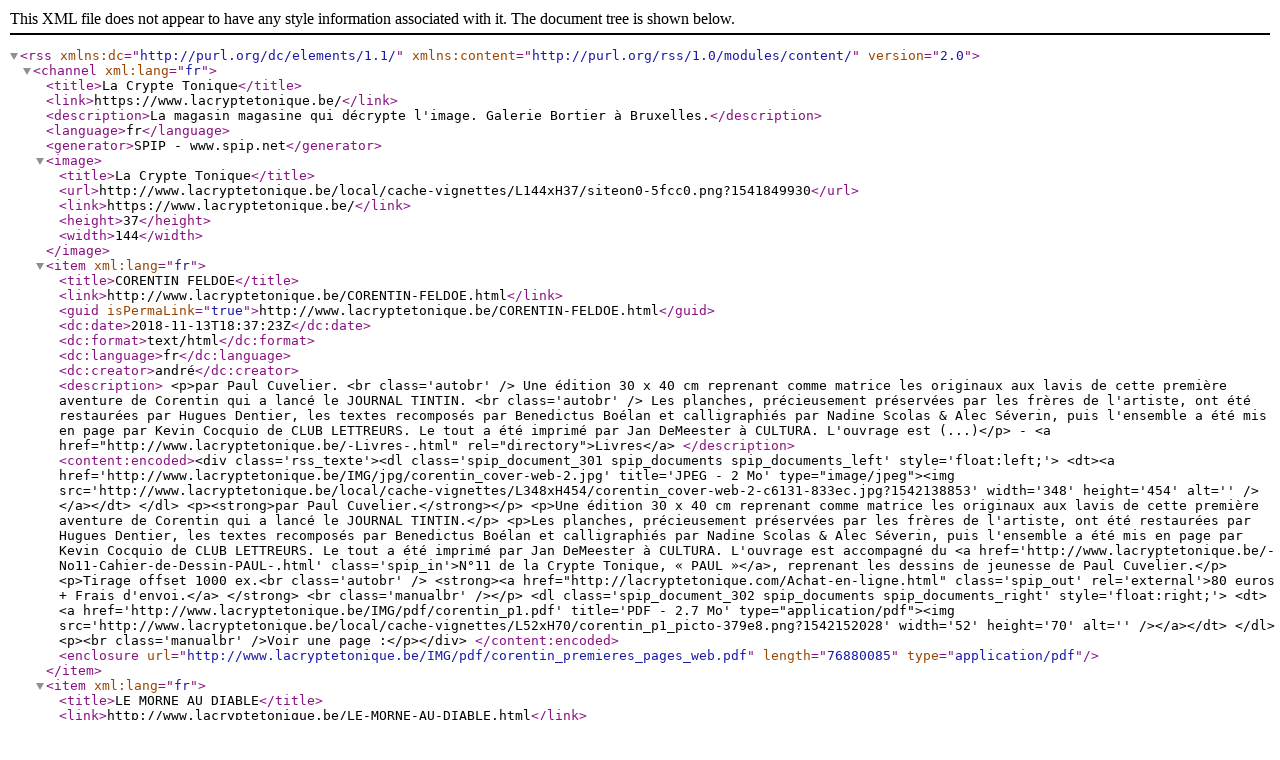

--- FILE ---
content_type: text/xml; charset=utf-8
request_url: http://www.lacryptetonique.be/spip.php?page=backend
body_size: 3648
content:
<?xml 
version="1.0" encoding="utf-8"?>
<rss version="2.0" 
	xmlns:dc="http://purl.org/dc/elements/1.1/"
	xmlns:content="http://purl.org/rss/1.0/modules/content/"
>

<channel xml:lang="fr">
	<title>La Crypte Tonique</title>
	<link>https://www.lacryptetonique.be/</link>
	<description>La magasin magasine qui d&#233;crypte l'image. Galerie Bortier &#224; Bruxelles.</description>
	<language>fr</language>
	<generator>SPIP - www.spip.net</generator>

	<image>
		<title>La Crypte Tonique</title>
		<url>http://www.lacryptetonique.be/local/cache-vignettes/L144xH37/siteon0-5fcc0.png?1541849930</url>
		<link>https://www.lacryptetonique.be/</link>
		<height>37</height>
		<width>144</width>
	</image>



<item xml:lang="fr">
		<title>CORENTIN FELDOE</title>
		<link>http://www.lacryptetonique.be/CORENTIN-FELDOE.html</link>
		<guid isPermaLink="true">http://www.lacryptetonique.be/CORENTIN-FELDOE.html</guid>
		<dc:date>2018-11-13T18:37:23Z</dc:date>
		<dc:format>text/html</dc:format>
		<dc:language>fr</dc:language>
		<dc:creator>andr&#233;</dc:creator>



		<description>
&lt;p&gt;par Paul Cuvelier. &lt;br class='autobr' /&gt;
Une &#233;dition 30 x 40 cm reprenant comme matrice les originaux aux lavis de cette premi&#232;re aventure de Corentin qui a lanc&#233; le JOURNAL TINTIN. &lt;br class='autobr' /&gt;
Les planches, pr&#233;cieusement pr&#233;serv&#233;es par les fr&#232;res de l'artiste, ont &#233;t&#233; restaur&#233;es par Hugues Dentier, les textes recompos&#233;s par Benedictus Bo&#233;lan et calligraphi&#233;s par Nadine Scolas &amp; Alec S&#233;verin, puis l'ensemble a &#233;t&#233; mis en page par Kevin Cocquio de CLUB LETTREURS. Le tout a &#233;t&#233; imprim&#233; par Jan DeMeester &#224; CULTURA. L'ouvrage est (...)&lt;/p&gt;


-
&lt;a href="http://www.lacryptetonique.be/-Livres-.html" rel="directory"&gt;Livres&lt;/a&gt;


		</description>


 <content:encoded>&lt;div class='rss_texte'&gt;&lt;dl class='spip_document_301 spip_documents spip_documents_left' style='float:left;'&gt;
&lt;dt&gt;&lt;a href='http://www.lacryptetonique.be/IMG/jpg/corentin_cover-web-2.jpg' title='JPEG - 2 Mo' type=&#034;image/jpeg&#034;&gt;&lt;img src='http://www.lacryptetonique.be/local/cache-vignettes/L348xH454/corentin_cover-web-2-c6131-833ec.jpg?1542138853' width='348' height='454' alt='' /&gt;&lt;/a&gt;&lt;/dt&gt;
&lt;/dl&gt;
&lt;p&gt;&lt;strong&gt;par Paul Cuvelier.&lt;/strong&gt;&lt;/p&gt;
&lt;p&gt;Une &#233;dition 30 x 40 cm reprenant comme matrice les originaux aux lavis de cette premi&#232;re aventure de Corentin qui a lanc&#233; le JOURNAL TINTIN.&lt;/p&gt;
&lt;p&gt;Les planches, pr&#233;cieusement pr&#233;serv&#233;es par les fr&#232;res de l'artiste, ont &#233;t&#233; restaur&#233;es par Hugues Dentier, les textes recompos&#233;s par Benedictus Bo&#233;lan et calligraphi&#233;s par Nadine Scolas &amp; Alec S&#233;verin, puis l'ensemble a &#233;t&#233; mis en page par Kevin Cocquio de CLUB LETTREURS. Le tout a &#233;t&#233; imprim&#233; par Jan DeMeester &#224; CULTURA. L'ouvrage est accompagn&#233; du &lt;a href='http://www.lacryptetonique.be/-No11-Cahier-de-Dessin-PAUL-.html' class='spip_in'&gt;N&#176;11 de la Crypte Tonique, &#171; PAUL &#187;&lt;/a&gt;, reprenant les dessins de jeunesse de Paul Cuvelier.&lt;/p&gt;
&lt;p&gt;Tirage offset 1000 ex.&lt;br class='autobr' /&gt;
&lt;strong&gt;&lt;a href=&#034;http://lacryptetonique.com/Achat-en-ligne.html&#034; class='spip_out' rel='external'&gt;80 euros + Frais d'envoi.&lt;/a&gt; &lt;/strong&gt; &lt;br class='manualbr' /&gt;&lt;/p&gt;
&lt;dl class='spip_document_302 spip_documents spip_documents_right' style='float:right;'&gt;
&lt;dt&gt;&lt;a href='http://www.lacryptetonique.be/IMG/pdf/corentin_p1.pdf' title='PDF - 2.7 Mo' type=&#034;application/pdf&#034;&gt;&lt;img src='http://www.lacryptetonique.be/local/cache-vignettes/L52xH70/corentin_p1_picto-379e8.png?1542152028' width='52' height='70' alt='' /&gt;&lt;/a&gt;&lt;/dt&gt;
&lt;/dl&gt;
&lt;p&gt;&lt;br class='manualbr' /&gt;Voir une page :&lt;/p&gt;&lt;/div&gt;
		
		</content:encoded>


		
		<enclosure url="http://www.lacryptetonique.be/IMG/pdf/corentin_premieres_pages_web.pdf" length="76880085" type="application/pdf" />
		

	</item>
<item xml:lang="fr">
		<title>LE MORNE AU DIABLE</title>
		<link>http://www.lacryptetonique.be/LE-MORNE-AU-DIABLE.html</link>
		<guid isPermaLink="true">http://www.lacryptetonique.be/LE-MORNE-AU-DIABLE.html</guid>
		<dc:date>2018-11-13T18:07:01Z</dc:date>
		<dc:format>text/html</dc:format>
		<dc:language>fr</dc:language>
		<dc:creator>andr&#233;</dc:creator>



		<description>
&lt;p&gt;Textes et dessins de Georges Beuville &lt;br class='autobr' /&gt;
d'apr&#232;s Eug&#232;ne Sue. &lt;br class='autobr' /&gt;
L'ouvrage 21 x 29 cm, reprend les pages r&#233;alis&#233;es par Georges Beuville &#224; la demande d'Herg&#233; pour les &#233;ditions belges (fr/nl) du JOURNAL TINTIN en 1950. Pour cette premi&#232;re &#233;dition, 2/3 des originaux ont pu &#234;tre retrouv&#233;s par la CRYPTE TONIQUE et restaur&#233;s par Lison D'Andr&#233;a avec l'accord des ayants-droits. &lt;br class='autobr' /&gt;
Imprim&#233; par Jan De Meester &#224; l'imprimerie CULTURA, l'ouvrage est accompagn&#233; du N&#176;14 de la Crypte Tonique &#171; L'&#201;toile vue(s) de Belgique &#187; qui (...)&lt;/p&gt;


-
&lt;a href="http://www.lacryptetonique.be/-Livres-.html" rel="directory"&gt;Livres&lt;/a&gt;


		</description>


 <content:encoded>&lt;div class='rss_texte'&gt;&lt;dl class='spip_document_276 spip_documents spip_documents_left' style='float:left;'&gt;
&lt;dt&gt;&lt;a href='http://www.lacryptetonique.be/IMG/jpg/beuvile_cover-web-2.jpg' title='JPEG - 1.6 Mo' type=&#034;image/jpeg&#034;&gt;&lt;img src='http://www.lacryptetonique.be/local/cache-vignettes/L348xH454/beuvile_cover-web-2-7df13-74366.jpg?1541876911' width='348' height='454' alt='' /&gt;&lt;/a&gt;&lt;/dt&gt;
&lt;/dl&gt;
&lt;p&gt;&lt;strong&gt;Textes et dessins de Georges Beuville &lt;br class='autobr' /&gt;
d'apr&#232;s Eug&#232;ne Sue.&lt;/strong&gt;&lt;/p&gt;
&lt;p&gt;L'ouvrage 21 x 29 cm, reprend les pages r&#233;alis&#233;es par Georges Beuville &#224; la demande d'Herg&#233; pour les &#233;ditions belges (fr/nl) du JOURNAL TINTIN en 1950. Pour cette premi&#232;re &#233;dition, 2/3 des originaux ont pu &#234;tre retrouv&#233;s par la CRYPTE TONIQUE et restaur&#233;s par Lison D'Andr&#233;a avec l'accord des ayants-droits.&lt;/p&gt;
&lt;p&gt;Imprim&#233; par Jan De Meester &#224; l'imprimerie CULTURA, l'ouvrage est accompagn&#233; du &lt;a href='http://www.lacryptetonique.be/-No14-L-Etoile-vue-s-de-Belgique-.html' class='spip_in'&gt;N&#176;14 de la Crypte Tonique &#171; L'&#201;toile vue(s) de Belgique &#187;&lt;/a&gt; qui situe le contexte de cette cr&#233;ation et son impact souterrain sur la bande dessin&#233;e des ann&#233;es 50 &#224; aujourd'hui.&lt;/p&gt;
&lt;p&gt;Tirage offset 900 ex.&lt;br class='autobr' /&gt;
&lt;strong&gt;&lt;a href=&#034;http://lacryptetonique.com/Achat-en-ligne.html&#034; class='spip_out' rel='external'&gt;40 euros + frais d'envoi.&lt;/a&gt;&lt;/strong&gt;&lt;br class='manualbr' /&gt;&lt;/p&gt;
&lt;dl class='spip_document_297 spip_documents spip_documents_right' style='float:right;'&gt;
&lt;dt&gt;&lt;a href='http://www.lacryptetonique.be/IMG/pdf/morne_au_diable_beuville_planche4.pdf' title='PDF - 8.2 Mo' type=&#034;application/pdf&#034;&gt;&lt;img src='http://www.lacryptetonique.be/local/cache-vignettes/L53xH70/picto_pl4-bc723.png?1542138853' width='53' height='70' alt='' /&gt;&lt;/a&gt;&lt;/dt&gt;
&lt;/dl&gt;
&lt;p&gt;&lt;br class='manualbr' /&gt;Voir une page :&lt;/p&gt;&lt;/div&gt;
		
		</content:encoded>


		
		<enclosure url="http://www.lacryptetonique.be/IMG/jpg/beuvile_cover-web.jpg" length="1658835" type="image/jpeg" />
		
		<enclosure url="http://www.lacryptetonique.be/IMG/pdf/morne_au_diable_beuville_preview_web.pdf" length="13384111" type="application/pdf" />
		

	</item>
<item xml:lang="fr">
		<title>Back cover</title>
		<link>http://www.lacryptetonique.be/Back-cover-133.html</link>
		<guid isPermaLink="true">http://www.lacryptetonique.be/Back-cover-133.html</guid>
		<dc:date>2018-11-12T09:48:54Z</dc:date>
		<dc:format>text/html</dc:format>
		<dc:language>fr</dc:language>
		<dc:creator>Philippe Capart</dc:creator>



		<description>
&lt;p&gt;Un num&#233;ro de 20 pages en offset. &lt;br class='autobr' /&gt;
ACHETER CE NUMERO et/ou LE LIVRE &lt;br class='autobr' /&gt;
&#201;galement disponibles aux librairies : &lt;br class='autobr' /&gt;
LA CRYPTE TONIQUE
&lt;br class='autobr' /&gt;
16 Galerie Bortier &lt;br class='autobr' /&gt;
1000-Bruxelles. &lt;br class='autobr' /&gt;
LA PETITE &#201;GYPTE
&lt;br class='autobr' /&gt; 35 rue des Petits Carreaux
&lt;br class='autobr' /&gt;
35002-Paris.&lt;/p&gt;


-
&lt;a href="http://www.lacryptetonique.be/-No14-L-Etoile-vue-s-de-Belgique-.html" rel="directory"&gt;N&#176;14 : L'Etoile vue(s) de Belgique&lt;/a&gt;


		</description>


 <content:encoded>&lt;div class='rss_texte'&gt;&lt;dl class='spip_document_293 spip_documents spip_documents_left' style='float:left;'&gt;
&lt;dt&gt;&lt;a href='http://www.lacryptetonique.be/IMG/jpg/c4_etoile.jpg' title='JPEG - 91.5 ko' type=&#034;image/jpeg&#034;&gt;&lt;img src='http://www.lacryptetonique.be/local/cache-vignettes/L350xH454/c4_etoile-f1134-0db80.jpg?1542027813' width='350' height='454' alt='' /&gt;&lt;/a&gt;&lt;/dt&gt;
&lt;/dl&gt;
&lt;p&gt;Un num&#233;ro de 20 pages en offset.&lt;/p&gt;
&lt;p&gt;&lt;a href='http://www.lacryptetonique.be/Achat-en-ligne.html' class='spip_in'&gt;ACHETER CE NUMERO et/ou LE LIVRE&lt;/a&gt;&lt;/p&gt;
&lt;p&gt;&#201;galement disponibles aux librairies :&lt;/p&gt;
&lt;p&gt;LA CRYPTE TONIQUE&lt;br class='autobr' /&gt;
16 Galerie Bortier &lt;br class='autobr' /&gt;
1000-Bruxelles.&lt;/p&gt;
&lt;p&gt;LA PETITE &#201;GYPTE&lt;br class='autobr' /&gt; 35 rue des Petits Carreaux&lt;br class='autobr' /&gt;
35002-Paris.&lt;/p&gt;&lt;/div&gt;
		
		</content:encoded>


		

	</item>
<item xml:lang="fr">
		<title>4e double</title>
		<link>http://www.lacryptetonique.be/4e-double.html</link>
		<guid isPermaLink="true">http://www.lacryptetonique.be/4e-double.html</guid>
		<dc:date>2018-11-12T09:48:51Z</dc:date>
		<dc:format>text/html</dc:format>
		<dc:language>fr</dc:language>
		<dc:creator>Philippe Capart</dc:creator>



		<description>

-
&lt;a href="http://www.lacryptetonique.be/-No14-L-Etoile-vue-s-de-Belgique-.html" rel="directory"&gt;N&#176;14 : L'Etoile vue(s) de Belgique&lt;/a&gt;


		</description>


 <content:encoded>&lt;div class='rss_texte'&gt;&lt;dl class='spip_document_290 spip_documents spip_documents_left' style='float:left;'&gt;
&lt;dt&gt;&lt;a href='http://www.lacryptetonique.be/IMG/jpg/08_etoile.jpg' title='JPEG - 135.2 ko' type=&#034;image/jpeg&#034;&gt;&lt;img src='http://www.lacryptetonique.be/local/cache-vignettes/L322xH454/08_etoile-54950-05a9f.jpg?1542027813' width='322' height='454' alt='' /&gt;&lt;/a&gt;&lt;/dt&gt;
&lt;/dl&gt;
&lt;dl class='spip_document_291 spip_documents spip_documents_left' style='float:left;'&gt;
&lt;dt&gt;&lt;a href='http://www.lacryptetonique.be/IMG/jpg/09_etoile.jpg' title='JPEG - 119 ko' type=&#034;image/jpeg&#034;&gt;&lt;img src='http://www.lacryptetonique.be/local/cache-vignettes/L322xH454/09_etoile-448c6-94d53.jpg?1542027813' width='322' height='454' alt='' /&gt;&lt;/a&gt;&lt;/dt&gt;
&lt;/dl&gt;&lt;/div&gt;
		
		</content:encoded>


		

	</item>
<item xml:lang="fr">
		<title>3e double</title>
		<link>http://www.lacryptetonique.be/3e-double.html</link>
		<guid isPermaLink="true">http://www.lacryptetonique.be/3e-double.html</guid>
		<dc:date>2018-11-12T09:48:49Z</dc:date>
		<dc:format>text/html</dc:format>
		<dc:language>fr</dc:language>
		<dc:creator>Philippe Capart</dc:creator>



		<description>

-
&lt;a href="http://www.lacryptetonique.be/-No14-L-Etoile-vue-s-de-Belgique-.html" rel="directory"&gt;N&#176;14 : L'Etoile vue(s) de Belgique&lt;/a&gt;


		</description>


 <content:encoded>&lt;div class='rss_texte'&gt;&lt;dl class='spip_document_288 spip_documents spip_documents_left' style='float:left;'&gt;
&lt;dt&gt;&lt;a href='http://www.lacryptetonique.be/IMG/jpg/06_etoile.jpg' title='JPEG - 117.2 ko' type=&#034;image/jpeg&#034;&gt;&lt;img src='http://www.lacryptetonique.be/local/cache-vignettes/L322xH454/06_etoile-3262c-087fa.jpg?1542027813' width='322' height='454' alt='' /&gt;&lt;/a&gt;&lt;/dt&gt;
&lt;/dl&gt;
&lt;dl class='spip_document_289 spip_documents spip_documents_left' style='float:left;'&gt;
&lt;dt&gt;&lt;a href='http://www.lacryptetonique.be/IMG/jpg/07_etoile.jpg' title='JPEG - 90.9 ko' type=&#034;image/jpeg&#034;&gt;&lt;img src='http://www.lacryptetonique.be/local/cache-vignettes/L322xH454/07_etoile-858b5-3e47d.jpg?1542027813' width='322' height='454' alt='' /&gt;&lt;/a&gt;&lt;/dt&gt;
&lt;/dl&gt;&lt;/div&gt;
		
		</content:encoded>


		

	</item>
<item xml:lang="fr">
		<title>2e double</title>
		<link>http://www.lacryptetonique.be/2e-double.html</link>
		<guid isPermaLink="true">http://www.lacryptetonique.be/2e-double.html</guid>
		<dc:date>2018-11-12T09:48:47Z</dc:date>
		<dc:format>text/html</dc:format>
		<dc:language>fr</dc:language>
		<dc:creator>Philippe Capart</dc:creator>



		<description>

-
&lt;a href="http://www.lacryptetonique.be/-No14-L-Etoile-vue-s-de-Belgique-.html" rel="directory"&gt;N&#176;14 : L'Etoile vue(s) de Belgique&lt;/a&gt;


		</description>


 <content:encoded>&lt;div class='rss_texte'&gt;&lt;dl class='spip_document_286 spip_documents spip_documents_left' style='float:left;'&gt;
&lt;dt&gt;&lt;a href='http://www.lacryptetonique.be/IMG/jpg/04_etoile.jpg' title='JPEG - 137 ko' type=&#034;image/jpeg&#034;&gt;&lt;img src='http://www.lacryptetonique.be/local/cache-vignettes/L322xH454/04_etoile-d6c83-7b9f3.jpg?1542027813' width='322' height='454' alt='' /&gt;&lt;/a&gt;&lt;/dt&gt;
&lt;/dl&gt;
&lt;dl class='spip_document_287 spip_documents spip_documents_left' style='float:left;'&gt;
&lt;dt&gt;&lt;a href='http://www.lacryptetonique.be/IMG/jpg/05_etoile.jpg' title='JPEG - 115.2 ko' type=&#034;image/jpeg&#034;&gt;&lt;img src='http://www.lacryptetonique.be/local/cache-vignettes/L322xH454/05_etoile-01588-fd782.jpg?1542027814' width='322' height='454' alt='' /&gt;&lt;/a&gt;&lt;/dt&gt;
&lt;/dl&gt;&lt;/div&gt;
		
		</content:encoded>


		

	</item>
<item xml:lang="fr">
		<title>1e double</title>
		<link>http://www.lacryptetonique.be/1e-double.html</link>
		<guid isPermaLink="true">http://www.lacryptetonique.be/1e-double.html</guid>
		<dc:date>2018-11-12T09:48:39Z</dc:date>
		<dc:format>text/html</dc:format>
		<dc:language>fr</dc:language>
		<dc:creator>Philippe Capart</dc:creator>



		<description>

-
&lt;a href="http://www.lacryptetonique.be/-No14-L-Etoile-vue-s-de-Belgique-.html" rel="directory"&gt;N&#176;14 : L'Etoile vue(s) de Belgique&lt;/a&gt;


		</description>


 <content:encoded>&lt;div class='rss_texte'&gt;&lt;dl class='spip_document_284 spip_documents spip_documents_left' style='float:left;'&gt;
&lt;dt&gt;&lt;a href='http://www.lacryptetonique.be/IMG/jpg/c2_etoile.jpg' title='JPEG - 143 ko' type=&#034;image/jpeg&#034;&gt;&lt;img src='http://www.lacryptetonique.be/local/cache-vignettes/L322xH454/c2_etoile-91b80-b3731.jpg?1542027814' width='322' height='454' alt='' /&gt;&lt;/a&gt;&lt;/dt&gt;
&lt;/dl&gt;
&lt;dl class='spip_document_285 spip_documents spip_documents_left' style='float:left;'&gt;
&lt;dt&gt;&lt;a href='http://www.lacryptetonique.be/IMG/jpg/01_etoile.jpg' title='JPEG - 101.7 ko' type=&#034;image/jpeg&#034;&gt;&lt;img src='http://www.lacryptetonique.be/local/cache-vignettes/L322xH454/01_etoile-b1346-43089.jpg?1542027814' width='322' height='454' alt='' /&gt;&lt;/a&gt;&lt;/dt&gt;
&lt;/dl&gt;&lt;/div&gt;
		
		</content:encoded>


		
		<enclosure url="http://www.lacryptetonique.be/IMG/pdf/promo-low_l-etoile_mag-crypt-14.pdf" length="7475465" type="application/pdf" />
		

	</item>
<item xml:lang="fr">
		<title>Cover</title>
		<link>http://www.lacryptetonique.be/Cover-128.html</link>
		<guid isPermaLink="true">http://www.lacryptetonique.be/Cover-128.html</guid>
		<dc:date>2018-11-12T09:48:34Z</dc:date>
		<dc:format>text/html</dc:format>
		<dc:language>fr</dc:language>
		<dc:creator>Philippe Capart</dc:creator>



		<description>
&lt;p&gt;Pour accompagner le tirage du livre &#034;Le Morne au Diable&#034; de Georges Beuville d'apr&#232;s le roman d'Eug&#232;ne Sue, ce magazine l&#232;ve le rideau sur les coulisses de cette aventure &#233;ditoriale. Au-del&#224; des lecteurs belges du journal Tintin de 1950, ce Fran&#231;ais a enthousiasm&#233; nombre de ses coll&#232;gues, Jacobs et Herg&#233;, Follet et Franquin, Cabu et Bret&#233;cher puis, par l'entremise de S&#233;verin et Sfar, toute une nouvelle g&#233;n&#233;ration d'Auteurs de bandes dessin&#233;es. Des &#233;changes transfrontaliers qui sortent des normes (...)&lt;/p&gt;


-
&lt;a href="http://www.lacryptetonique.be/-No14-L-Etoile-vue-s-de-Belgique-.html" rel="directory"&gt;N&#176;14 : L'Etoile vue(s) de Belgique&lt;/a&gt;


		</description>


 <content:encoded>&lt;div class='rss_texte'&gt;&lt;dl class='spip_document_282 spip_documents spip_documents_right' style='float:right;'&gt;
&lt;dt&gt;&lt;a href='http://www.lacryptetonique.be/IMG/jpg/c1_etoile.jpg' title='JPEG - 108.8 ko' type=&#034;image/jpeg&#034;&gt;&lt;img src='http://www.lacryptetonique.be/local/cache-vignettes/L322xH454/c1_etoile-79842-522f0.jpg?1542027814' width='322' height='454' alt='' /&gt;&lt;/a&gt;&lt;/dt&gt;
&lt;/dl&gt;
&lt;p&gt;Pour accompagner le tirage du &lt;a href='http://www.lacryptetonique.be/LE-MORNE-AU-DIABLE.html' class='spip_in'&gt;livre &#034;Le Morne au Diable&#034;&lt;/a&gt; de Georges Beuville d'apr&#232;s le roman d'Eug&#232;ne Sue, ce magazine l&#232;ve le rideau sur les coulisses de cette aventure &#233;ditoriale. Au-del&#224; des lecteurs belges du journal Tintin de 1950, ce Fran&#231;ais a enthousiasm&#233; nombre de ses coll&#232;gues, Jacobs et Herg&#233;, Follet et Franquin, Cabu et Bret&#233;cher puis, par l'entremise de S&#233;verin et Sfar, toute une nouvelle g&#233;n&#233;ration d'Auteurs de bandes dessin&#233;es. Des &#233;changes transfrontaliers qui sortent des normes franco-belges. Beuville est un auteur &#224; d&#233;couvrir d'urgence... tout en prenant bien son temps.&lt;/p&gt;
&lt;p&gt;&lt;a href=&#034;http://www.lacryptetonique.be/IMG/pdf/promo-low_l-etoile_mag-crypt-14-2.pdf&#034;&gt;Lire en version PDF&lt;/a&gt; :&lt;/p&gt;
&lt;dl class='spip_document_300 spip_documents spip_documents_left' style='float:left;'&gt;
&lt;dt&gt;&lt;a href='http://www.lacryptetonique.be/IMG/pdf/promo-low_l-etoile_mag-crypt-14-2.pdf' title='PDF - 7.1 Mo' type=&#034;application/pdf&#034;&gt;&lt;img src='http://www.lacryptetonique.be/local/cache-vignettes/L52xH52/pdf-39070.png?1683735715' width='52' height='52' alt='' /&gt;&lt;/a&gt;&lt;/dt&gt;
&lt;/dl&gt;&lt;/div&gt;
		
		</content:encoded>


		

	</item>
<item xml:lang="fr">
		<title>back cover</title>
		<link>http://www.lacryptetonique.be/back-cover.html</link>
		<guid isPermaLink="true">http://www.lacryptetonique.be/back-cover.html</guid>
		<dc:date>2016-03-23T10:06:10Z</dc:date>
		<dc:format>text/html</dc:format>
		<dc:language>fr</dc:language>
		<dc:creator>Philippe Capart</dc:creator>



		<description>
&lt;p&gt;Un num&#233;ro de 134 pages en offset &lt;br class='autobr' /&gt;
ACHETER CE NUMERO&lt;/p&gt;


-
&lt;a href="http://www.lacryptetonique.be/-No13-Les-Anciens-c-est-Nous-.html" rel="directory"&gt;N&#176;13 : Les Anciens, c'est Nous !&lt;/a&gt;


		</description>


 <content:encoded>&lt;div class='rss_texte'&gt;&lt;dl class='spip_document_294 spip_documents spip_documents_left' style='float:left;'&gt;
&lt;dt&gt;&lt;a href='http://www.lacryptetonique.be/IMG/png/c4_anciens.png' title='PNG - 72.7 ko' type=&#034;image/png&#034;&gt;&lt;img src='http://www.lacryptetonique.be/local/cache-vignettes/L350xH454/c4_anciens-c1cf9-e4c41.png?1542027814' width='350' height='454' alt='' /&gt;&lt;/a&gt;&lt;/dt&gt;
&lt;/dl&gt;
&lt;p&gt;Un num&#233;ro de 134 pages en offset&lt;/p&gt;
&lt;p&gt;&lt;a href='http://www.lacryptetonique.be/Achat-en-ligne.html' class='spip_in'&gt;ACHETER CE NUMERO&lt;/a&gt;&lt;/p&gt;&lt;/div&gt;
		
		</content:encoded>


		

	</item>
<item xml:lang="fr">
		<title>page 8 et 9</title>
		<link>http://www.lacryptetonique.be/page-8-et-9.html</link>
		<guid isPermaLink="true">http://www.lacryptetonique.be/page-8-et-9.html</guid>
		<dc:date>2016-03-23T10:03:12Z</dc:date>
		<dc:format>text/html</dc:format>
		<dc:language>fr</dc:language>
		<dc:creator>Philippe Capart</dc:creator>



		<description>

-
&lt;a href="http://www.lacryptetonique.be/-No13-Les-Anciens-c-est-Nous-.html" rel="directory"&gt;N&#176;13 : Les Anciens, c'est Nous !&lt;/a&gt;


		</description>


 <content:encoded>&lt;div class='rss_texte'&gt;&lt;dl class='spip_document_272 spip_documents spip_documents_left' style='float:left;'&gt;
&lt;dt&gt;&lt;a href='http://www.lacryptetonique.be/IMG/png/page_08.png' title='PNG - 10.2 ko' type=&#034;image/png&#034;&gt;&lt;img src='http://www.lacryptetonique.be/local/cache-vignettes/L322xH454/page_08-d7f5a-418e8.png?1541849930' width='322' height='454' alt='' /&gt;&lt;/a&gt;&lt;/dt&gt;
&lt;/dl&gt;&lt;dl class='spip_document_273 spip_documents spip_documents_left' style='float:left;'&gt;
&lt;dt&gt;&lt;a href='http://www.lacryptetonique.be/IMG/png/page_09.png' title='PNG - 34.9 ko' type=&#034;image/png&#034;&gt;&lt;img src='http://www.lacryptetonique.be/local/cache-vignettes/L322xH454/page_09-03bfb-cc19f.png?1541849930' width='322' height='454' alt='' /&gt;&lt;/a&gt;&lt;/dt&gt;
&lt;/dl&gt;&lt;/div&gt;
		
		</content:encoded>


		

	</item>



</channel>

</rss>
